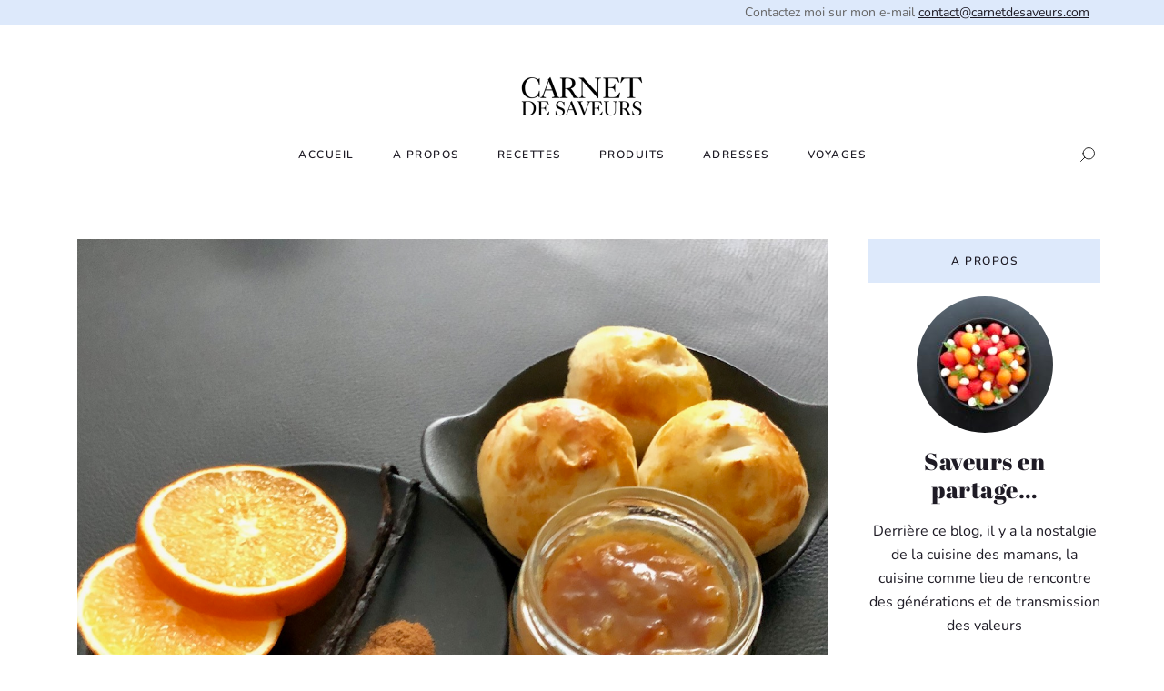

--- FILE ---
content_type: text/html; charset=UTF-8
request_url: https://carnetdesaveurs.com/pains-au-lait/
body_size: 17147
content:
<!doctype html>
<html lang="fr-FR">
<head>
	<meta charset="UTF-8" />
	<meta name="viewport" content="width=device-width, initial-scale=1" />
	<link rel="profile" href="https://gmpg.org/xfn/11" />
	<title> &raquo; PAINS AU LAIT</title>

	<meta name='robots' content='max-image-preview:large' />
<link rel='dns-prefetch' href='//cdn.jsdelivr.net' />
<link rel="alternate" type="application/rss+xml" title="Carnet de Saveurs &raquo; PAINS AU LAIT Flux des commentaires" href="https://carnetdesaveurs.com/pains-au-lait/feed/" />
<script type="text/javascript">
window._wpemojiSettings = {"baseUrl":"https:\/\/s.w.org\/images\/core\/emoji\/14.0.0\/72x72\/","ext":".png","svgUrl":"https:\/\/s.w.org\/images\/core\/emoji\/14.0.0\/svg\/","svgExt":".svg","source":{"concatemoji":"https:\/\/carnetdesaveurs.com\/wp-includes\/js\/wp-emoji-release.min.js?ver=6.2.8"}};
/*! This file is auto-generated */
!function(e,a,t){var n,r,o,i=a.createElement("canvas"),p=i.getContext&&i.getContext("2d");function s(e,t){p.clearRect(0,0,i.width,i.height),p.fillText(e,0,0);e=i.toDataURL();return p.clearRect(0,0,i.width,i.height),p.fillText(t,0,0),e===i.toDataURL()}function c(e){var t=a.createElement("script");t.src=e,t.defer=t.type="text/javascript",a.getElementsByTagName("head")[0].appendChild(t)}for(o=Array("flag","emoji"),t.supports={everything:!0,everythingExceptFlag:!0},r=0;r<o.length;r++)t.supports[o[r]]=function(e){if(p&&p.fillText)switch(p.textBaseline="top",p.font="600 32px Arial",e){case"flag":return s("\ud83c\udff3\ufe0f\u200d\u26a7\ufe0f","\ud83c\udff3\ufe0f\u200b\u26a7\ufe0f")?!1:!s("\ud83c\uddfa\ud83c\uddf3","\ud83c\uddfa\u200b\ud83c\uddf3")&&!s("\ud83c\udff4\udb40\udc67\udb40\udc62\udb40\udc65\udb40\udc6e\udb40\udc67\udb40\udc7f","\ud83c\udff4\u200b\udb40\udc67\u200b\udb40\udc62\u200b\udb40\udc65\u200b\udb40\udc6e\u200b\udb40\udc67\u200b\udb40\udc7f");case"emoji":return!s("\ud83e\udef1\ud83c\udffb\u200d\ud83e\udef2\ud83c\udfff","\ud83e\udef1\ud83c\udffb\u200b\ud83e\udef2\ud83c\udfff")}return!1}(o[r]),t.supports.everything=t.supports.everything&&t.supports[o[r]],"flag"!==o[r]&&(t.supports.everythingExceptFlag=t.supports.everythingExceptFlag&&t.supports[o[r]]);t.supports.everythingExceptFlag=t.supports.everythingExceptFlag&&!t.supports.flag,t.DOMReady=!1,t.readyCallback=function(){t.DOMReady=!0},t.supports.everything||(n=function(){t.readyCallback()},a.addEventListener?(a.addEventListener("DOMContentLoaded",n,!1),e.addEventListener("load",n,!1)):(e.attachEvent("onload",n),a.attachEvent("onreadystatechange",function(){"complete"===a.readyState&&t.readyCallback()})),(e=t.source||{}).concatemoji?c(e.concatemoji):e.wpemoji&&e.twemoji&&(c(e.twemoji),c(e.wpemoji)))}(window,document,window._wpemojiSettings);
</script>
<style type="text/css">
img.wp-smiley,
img.emoji {
	display: inline !important;
	border: none !important;
	box-shadow: none !important;
	height: 1em !important;
	width: 1em !important;
	margin: 0 0.07em !important;
	vertical-align: -0.1em !important;
	background: none !important;
	padding: 0 !important;
}
</style>
	<link rel='stylesheet' id='wp-block-library-css' href='https://carnetdesaveurs.com/wp-includes/css/dist/block-library/style.min.css?ver=6.2.8' type='text/css' media='all' />
<style id='acf-video-style-inline-css' type='text/css'>
/* ==========================================================================
#Video styles - start
========================================================================== */
/* #Editor fix
========================================================================== */
.editor-styles-wrapper .acf-block-preview.wp-block-acf-video {
    background: transparent !important;
}

.acf-block-preview.wp-block-acf-video .wp-block-cover.video {
    z-index: 1;
}

.acf-block-preview.wp-block-acf-video .wp-block-cover .icon.play {
    pointer-events: none;
}

/* ==========================================================================
  #Editor fix -- End
  ========================================================================== */
.wp-block-cover.video {
    position: relative;
    min-height: 500px;
    border: 1px solid transparent;
    margin: 0 -.75rem 0 -.75rem;
}

.wp-block-cover.video .wp-block-cover__gradient-background {
    z-index: -1 !important;
}

.wp-block-cover.video .wp-block-cover__image-background {
    background-size: cover !important;
    background-repeat: no-repeat;
    background-position: inherit;
    z-index: -1;
}

.wp-block-cover.video .icon.play {
    display: flex;
    width: 85px;
    height: 85px;
    position: relative;
    align-items: center;
    justify-content: center;
    border-radius: 50%;
    background: var(--wp--preset--color--orange);
    transition: all ease-in-out .3s;
}

.wp-block-cover.video .icon.play:hover,
.wp-block-cover.video .icon.play:focus,
.wp-block-cover.video .icon.play:active{
    background: #f56300;
}

.modal[id^="video"] .modal-content,
.modal[id^="video"] .modal-body {
    background: transparent!important;
    padding: 0!important;
    border: 0;
    box-shadow: none;
}

.embed-container {
    position: relative;
    padding-bottom: 56.25%;
    overflow: hidden;
    max-width: 100%;
    height: auto;
}

.embed-container iframe,
.embed-container object,
.embed-container embed {
    position: absolute;
    top: 0;
    left: 0;
    width: 100%;
    height: 100%;
}

.block-editor-block-list__block .modal {
    display: none;
}

@media( min-width : 1400px ){
    .wp-block-cover.video {
        min-height: 66.6vh;
    }
}
</style>
<style id='global-styles-inline-css' type='text/css'>
body{--wp--preset--color--black: #1E1B25;--wp--preset--color--cyan-bluish-gray: #abb8c3;--wp--preset--color--white: #ffffff;--wp--preset--color--pale-pink: #f78da7;--wp--preset--color--vivid-red: #cf2e2e;--wp--preset--color--luminous-vivid-orange: #ff6900;--wp--preset--color--luminous-vivid-amber: #fcb900;--wp--preset--color--light-green-cyan: #7bdcb5;--wp--preset--color--vivid-green-cyan: #00d084;--wp--preset--color--pale-cyan-blue: #8ed1fc;--wp--preset--color--vivid-cyan-blue: #0693e3;--wp--preset--color--vivid-purple: #9b51e0;--wp--preset--color--orange: #f09133;--wp--preset--color--blue: #dde9fb;--wp--preset--color--green: #b4d07c;--wp--preset--color--light-green: #e6da5a;--wp--preset--color--grey: #9B9B9E;--wp--preset--gradient--vivid-cyan-blue-to-vivid-purple: linear-gradient(135deg,rgba(6,147,227,1) 0%,rgb(155,81,224) 100%);--wp--preset--gradient--light-green-cyan-to-vivid-green-cyan: linear-gradient(135deg,rgb(122,220,180) 0%,rgb(0,208,130) 100%);--wp--preset--gradient--luminous-vivid-amber-to-luminous-vivid-orange: linear-gradient(135deg,rgba(252,185,0,1) 0%,rgba(255,105,0,1) 100%);--wp--preset--gradient--luminous-vivid-orange-to-vivid-red: linear-gradient(135deg,rgba(255,105,0,1) 0%,rgb(207,46,46) 100%);--wp--preset--gradient--very-light-gray-to-cyan-bluish-gray: linear-gradient(135deg,rgb(238,238,238) 0%,rgb(169,184,195) 100%);--wp--preset--gradient--cool-to-warm-spectrum: linear-gradient(135deg,rgb(74,234,220) 0%,rgb(151,120,209) 20%,rgb(207,42,186) 40%,rgb(238,44,130) 60%,rgb(251,105,98) 80%,rgb(254,248,76) 100%);--wp--preset--gradient--blush-light-purple: linear-gradient(135deg,rgb(255,206,236) 0%,rgb(152,150,240) 100%);--wp--preset--gradient--blush-bordeaux: linear-gradient(135deg,rgb(254,205,165) 0%,rgb(254,45,45) 50%,rgb(107,0,62) 100%);--wp--preset--gradient--luminous-dusk: linear-gradient(135deg,rgb(255,203,112) 0%,rgb(199,81,192) 50%,rgb(65,88,208) 100%);--wp--preset--gradient--pale-ocean: linear-gradient(135deg,rgb(255,245,203) 0%,rgb(182,227,212) 50%,rgb(51,167,181) 100%);--wp--preset--gradient--electric-grass: linear-gradient(135deg,rgb(202,248,128) 0%,rgb(113,206,126) 100%);--wp--preset--gradient--midnight: linear-gradient(135deg,rgb(2,3,129) 0%,rgb(40,116,252) 100%);--wp--preset--gradient--primary: linear-gradient(235deg, rgba(164,15,216,1) 0%, rgba(254,68,22,1) 50%, rgba(255,221,0,1) 75%);--wp--preset--duotone--dark-grayscale: url('#wp-duotone-dark-grayscale');--wp--preset--duotone--grayscale: url('#wp-duotone-grayscale');--wp--preset--duotone--purple-yellow: url('#wp-duotone-purple-yellow');--wp--preset--duotone--blue-red: url('#wp-duotone-blue-red');--wp--preset--duotone--midnight: url('#wp-duotone-midnight');--wp--preset--duotone--magenta-yellow: url('#wp-duotone-magenta-yellow');--wp--preset--duotone--purple-green: url('#wp-duotone-purple-green');--wp--preset--duotone--blue-orange: url('#wp-duotone-blue-orange');--wp--preset--font-size--small: 14px;--wp--preset--font-size--medium: clamp(1.25em, 1.25rem + ((1vw - 0.48em) * 0.481), 1.5em);--wp--preset--font-size--large: clamp(1.5em, 1.5rem + ((1vw - 0.48em) * 0.481), 1.75em);--wp--preset--font-size--x-large: clamp(31.5px, 1.969rem + ((1vw - 7.68px) * 1.262), 42px);--wp--preset--font-size--extra-small: 12px;--wp--preset--font-size--normal: 16px;--wp--preset--font-size--extra-large: clamp(2em, 2rem + ((1vw - 0.48em) * 0.721), 2.375em);--wp--preset--font-family--abrilfatface: "Abril Fatface", cursive;--wp--preset--font-family--nunito: "Nunito", sans-serif;--wp--preset--spacing--20: 0.44rem;--wp--preset--spacing--30: 0.67rem;--wp--preset--spacing--40: 1rem;--wp--preset--spacing--50: 1.5rem;--wp--preset--spacing--60: 2.25rem;--wp--preset--spacing--70: 3.38rem;--wp--preset--spacing--80: 5.06rem;--wp--preset--shadow--natural: 6px 6px 9px rgba(0, 0, 0, 0.2);--wp--preset--shadow--deep: 12px 12px 50px rgba(0, 0, 0, 0.4);--wp--preset--shadow--sharp: 6px 6px 0px rgba(0, 0, 0, 0.2);--wp--preset--shadow--outlined: 6px 6px 0px -3px rgba(255, 255, 255, 1), 6px 6px rgba(0, 0, 0, 1);--wp--preset--shadow--crisp: 6px 6px 0px rgba(0, 0, 0, 1);}body { margin: 0; }.wp-site-blocks > .alignleft { float: left; margin-right: 2em; }.wp-site-blocks > .alignright { float: right; margin-left: 2em; }.wp-site-blocks > .aligncenter { justify-content: center; margin-left: auto; margin-right: auto; }:where(.is-layout-flex){gap: 0.5em;}body .is-layout-flow > .alignleft{float: left;margin-inline-start: 0;margin-inline-end: 2em;}body .is-layout-flow > .alignright{float: right;margin-inline-start: 2em;margin-inline-end: 0;}body .is-layout-flow > .aligncenter{margin-left: auto !important;margin-right: auto !important;}body .is-layout-constrained > .alignleft{float: left;margin-inline-start: 0;margin-inline-end: 2em;}body .is-layout-constrained > .alignright{float: right;margin-inline-start: 2em;margin-inline-end: 0;}body .is-layout-constrained > .aligncenter{margin-left: auto !important;margin-right: auto !important;}body .is-layout-constrained > :where(:not(.alignleft):not(.alignright):not(.alignfull)){max-width: var(--wp--style--global--content-size);margin-left: auto !important;margin-right: auto !important;}body .is-layout-constrained > .alignwide{max-width: var(--wp--style--global--wide-size);}body .is-layout-flex{display: flex;}body .is-layout-flex{flex-wrap: wrap;align-items: center;}body .is-layout-flex > *{margin: 0;}body{background-color: var(--wp--preset--color--white);color: var(--wp--preset--color--black);font-family: var(--wp--preset--font-family--nunito);font-size: var(--wp--preset--font-size--normal);font-weight: 400;line-height: 26px;padding-top: 0px;padding-right: 0px;padding-bottom: 0px;padding-left: 0px;}a:where(:not(.wp-element-button)){text-decoration: underline;}h1{font-family: var(--wp--preset--font-family--abrilfatface);font-size: var(--wp--preset--font-size--extra-large);font-weight: 400;letter-spacing: .5px;line-height: 1.4;}h2{font-family: var(--wp--preset--font-family--abrilfatface);font-size: var(--wp--preset--font-size--large);font-weight: 400;letter-spacing: .5px;line-height: 1.4;}h3{font-family: var(--wp--preset--font-family--abrilfatface);font-size: var(--wp--preset--font-size--medium);font-weight: 400;letter-spacing: .5px;line-height: 1.4;}h4{font-family: var(--wp--preset--font-family--abrilfatface);font-size: var(--wp--preset--font-size--extra-small);font-weight: 500;letter-spacing: 0.1em;line-height: 1.2em;text-transform: uppercase;}h5{font-family: var(--wp--preset--font-family--noto-sans);font-size: var(--wp--preset--font-size--normal);font-weight: 400;letter-spacing: 0.03em;line-height: 1.2em;}h6{font-family: var(--wp--preset--font-family--noto-sans);font-size: var(--wp--preset--font-size--extra-small);font-weight: 400;letter-spacing: 0.02em;line-height: 1.4;}.wp-element-button, .wp-block-button__link{background-color: #32373c;border-width: 0;color: #fff;font-family: inherit;font-size: inherit;line-height: inherit;padding: calc(0.667em + 2px) calc(1.333em + 2px);text-decoration: none;}.has-black-color{color: var(--wp--preset--color--black) !important;}.has-cyan-bluish-gray-color{color: var(--wp--preset--color--cyan-bluish-gray) !important;}.has-white-color{color: var(--wp--preset--color--white) !important;}.has-pale-pink-color{color: var(--wp--preset--color--pale-pink) !important;}.has-vivid-red-color{color: var(--wp--preset--color--vivid-red) !important;}.has-luminous-vivid-orange-color{color: var(--wp--preset--color--luminous-vivid-orange) !important;}.has-luminous-vivid-amber-color{color: var(--wp--preset--color--luminous-vivid-amber) !important;}.has-light-green-cyan-color{color: var(--wp--preset--color--light-green-cyan) !important;}.has-vivid-green-cyan-color{color: var(--wp--preset--color--vivid-green-cyan) !important;}.has-pale-cyan-blue-color{color: var(--wp--preset--color--pale-cyan-blue) !important;}.has-vivid-cyan-blue-color{color: var(--wp--preset--color--vivid-cyan-blue) !important;}.has-vivid-purple-color{color: var(--wp--preset--color--vivid-purple) !important;}.has-orange-color{color: var(--wp--preset--color--orange) !important;}.has-blue-color{color: var(--wp--preset--color--blue) !important;}.has-green-color{color: var(--wp--preset--color--green) !important;}.has-light-green-color{color: var(--wp--preset--color--light-green) !important;}.has-grey-color{color: var(--wp--preset--color--grey) !important;}.has-black-background-color{background-color: var(--wp--preset--color--black) !important;}.has-cyan-bluish-gray-background-color{background-color: var(--wp--preset--color--cyan-bluish-gray) !important;}.has-white-background-color{background-color: var(--wp--preset--color--white) !important;}.has-pale-pink-background-color{background-color: var(--wp--preset--color--pale-pink) !important;}.has-vivid-red-background-color{background-color: var(--wp--preset--color--vivid-red) !important;}.has-luminous-vivid-orange-background-color{background-color: var(--wp--preset--color--luminous-vivid-orange) !important;}.has-luminous-vivid-amber-background-color{background-color: var(--wp--preset--color--luminous-vivid-amber) !important;}.has-light-green-cyan-background-color{background-color: var(--wp--preset--color--light-green-cyan) !important;}.has-vivid-green-cyan-background-color{background-color: var(--wp--preset--color--vivid-green-cyan) !important;}.has-pale-cyan-blue-background-color{background-color: var(--wp--preset--color--pale-cyan-blue) !important;}.has-vivid-cyan-blue-background-color{background-color: var(--wp--preset--color--vivid-cyan-blue) !important;}.has-vivid-purple-background-color{background-color: var(--wp--preset--color--vivid-purple) !important;}.has-orange-background-color{background-color: var(--wp--preset--color--orange) !important;}.has-blue-background-color{background-color: var(--wp--preset--color--blue) !important;}.has-green-background-color{background-color: var(--wp--preset--color--green) !important;}.has-light-green-background-color{background-color: var(--wp--preset--color--light-green) !important;}.has-grey-background-color{background-color: var(--wp--preset--color--grey) !important;}.has-black-border-color{border-color: var(--wp--preset--color--black) !important;}.has-cyan-bluish-gray-border-color{border-color: var(--wp--preset--color--cyan-bluish-gray) !important;}.has-white-border-color{border-color: var(--wp--preset--color--white) !important;}.has-pale-pink-border-color{border-color: var(--wp--preset--color--pale-pink) !important;}.has-vivid-red-border-color{border-color: var(--wp--preset--color--vivid-red) !important;}.has-luminous-vivid-orange-border-color{border-color: var(--wp--preset--color--luminous-vivid-orange) !important;}.has-luminous-vivid-amber-border-color{border-color: var(--wp--preset--color--luminous-vivid-amber) !important;}.has-light-green-cyan-border-color{border-color: var(--wp--preset--color--light-green-cyan) !important;}.has-vivid-green-cyan-border-color{border-color: var(--wp--preset--color--vivid-green-cyan) !important;}.has-pale-cyan-blue-border-color{border-color: var(--wp--preset--color--pale-cyan-blue) !important;}.has-vivid-cyan-blue-border-color{border-color: var(--wp--preset--color--vivid-cyan-blue) !important;}.has-vivid-purple-border-color{border-color: var(--wp--preset--color--vivid-purple) !important;}.has-orange-border-color{border-color: var(--wp--preset--color--orange) !important;}.has-blue-border-color{border-color: var(--wp--preset--color--blue) !important;}.has-green-border-color{border-color: var(--wp--preset--color--green) !important;}.has-light-green-border-color{border-color: var(--wp--preset--color--light-green) !important;}.has-grey-border-color{border-color: var(--wp--preset--color--grey) !important;}.has-vivid-cyan-blue-to-vivid-purple-gradient-background{background: var(--wp--preset--gradient--vivid-cyan-blue-to-vivid-purple) !important;}.has-light-green-cyan-to-vivid-green-cyan-gradient-background{background: var(--wp--preset--gradient--light-green-cyan-to-vivid-green-cyan) !important;}.has-luminous-vivid-amber-to-luminous-vivid-orange-gradient-background{background: var(--wp--preset--gradient--luminous-vivid-amber-to-luminous-vivid-orange) !important;}.has-luminous-vivid-orange-to-vivid-red-gradient-background{background: var(--wp--preset--gradient--luminous-vivid-orange-to-vivid-red) !important;}.has-very-light-gray-to-cyan-bluish-gray-gradient-background{background: var(--wp--preset--gradient--very-light-gray-to-cyan-bluish-gray) !important;}.has-cool-to-warm-spectrum-gradient-background{background: var(--wp--preset--gradient--cool-to-warm-spectrum) !important;}.has-blush-light-purple-gradient-background{background: var(--wp--preset--gradient--blush-light-purple) !important;}.has-blush-bordeaux-gradient-background{background: var(--wp--preset--gradient--blush-bordeaux) !important;}.has-luminous-dusk-gradient-background{background: var(--wp--preset--gradient--luminous-dusk) !important;}.has-pale-ocean-gradient-background{background: var(--wp--preset--gradient--pale-ocean) !important;}.has-electric-grass-gradient-background{background: var(--wp--preset--gradient--electric-grass) !important;}.has-midnight-gradient-background{background: var(--wp--preset--gradient--midnight) !important;}.has-primary-gradient-background{background: var(--wp--preset--gradient--primary) !important;}.has-small-font-size{font-size: var(--wp--preset--font-size--small) !important;}.has-medium-font-size{font-size: var(--wp--preset--font-size--medium) !important;}.has-large-font-size{font-size: var(--wp--preset--font-size--large) !important;}.has-x-large-font-size{font-size: var(--wp--preset--font-size--x-large) !important;}.has-extra-small-font-size{font-size: var(--wp--preset--font-size--extra-small) !important;}.has-normal-font-size{font-size: var(--wp--preset--font-size--normal) !important;}.has-extra-large-font-size{font-size: var(--wp--preset--font-size--extra-large) !important;}.has-abrilfatface-font-family{font-family: var(--wp--preset--font-family--abrilfatface) !important;}.has-nunito-font-family{font-family: var(--wp--preset--font-family--nunito) !important;}
.wp-block-navigation a:where(:not(.wp-element-button)){color: inherit;}
:where(.wp-block-columns.is-layout-flex){gap: 2em;}
.wp-block-pullquote{background-color: var(--wp--preset--color--secondary);border-radius: 0px;border-color: transparent;border-width: 1px;border-style: solid;font-family: var(--wp--preset--font-family--noto-sans);font-size: clamp(1.125em, 1.125rem + ((1vw - 0.48em) * 0.721), 1.5em);font-weight: 800;letter-spacing: -0.03em;line-height: 1.4;margin-top: 10px;margin-bottom: 10px;padding-top: 0;padding-right: 20px;padding-bottom: 0;padding-left: 20px;}
.wp-block-button .wp-block-button__link{background-color: var(--wp--preset--color--orange);border-radius: 0;border-color: transparent;border-width: 0;border-style: solid;color: var(--wp--preset--color--white);font-family: var(--wp--preset--font-family--nunito);font-size: var(--wp--preset--font-size--extra-small);font-weight: 600;letter-spacing: 1.5px;line-height: 50px;margin-top: 0px;margin-bottom: 0px;padding-top: 0;padding-right: 2.75em;padding-bottom: 0;padding-left: 2.75em;text-transform: uppercase;}
.wp-block-group{margin-top: 0;margin-right: 0;margin-bottom: 0;margin-left: 0;padding-top: 1em;padding-right: 1em;padding-bottom: 1em;padding-left: 1em;}
.wp-block-quote{border-radius: 0px;border-color: transparent;border-width: 1px;border-style: solid;font-family: var(--wp--preset--font-family--noto-sans);font-size: var(--wp--preset--font-size--medium);font-weight: 800;letter-spacing: -0.03em;line-height: 1.4;margin-top: 10px;margin-bottom: 10px;padding-top: 32px;padding-right: 20px;padding-bottom: 20px;padding-left: 20px;}
</style>
<style id='wp-webfonts-inline-css' type='text/css'>
@font-face{font-family:"Abril Fatface";font-style:normal;font-weight:400;font-display:fallback;src:url('/wp-content/themes/carnetdesaveurs/assets/fonts/AbrilFatface/AbrilFatface.woff2') format('woff2'), url('/wp-content/themes/carnetdesaveurs/assets/fonts/AbrilFatface/AbrilFatface.ttf') format('truetype'), url('/wp-content/themes/carnetdesaveurs/assets/fonts/AbrilFatface/AbrilFatface.eot') format('embedded-opentype');}@font-face{font-family:Nunito;font-style:normal;font-weight:400;font-display:fallback;src:url('/wp-content/themes/carnetdesaveurs/assets/fonts/Nunito/Nunito.woff2') format('woff2'), url('/wp-content/themes/carnetdesaveurs/assets/fonts/Nunito/Nunito.ttf') format('truetype'), url('/wp-content/themes/carnetdesaveurs/assets/fonts/Nunito/Nunito.eot') format('embedded-opentype');}@font-face{font-family:Nunito;font-style:italic;font-weight:400;font-display:fallback;src:url('/wp-content/themes/carnetdesaveurs/assets/fonts/Nunito/Nunito-Italic.woff2') format('woff2'), url('/wp-content/themes/carnetdesaveurs/assets/fonts/Nunito/Nunito-Italic.ttf') format('truetype'), url('/wp-content/themes/carnetdesaveurs/assets/fonts/Nunito/Nunito-Italic.eot') format('embedded-opentype');}@font-face{font-family:Nunito;font-style:normal;font-weight:600;font-display:fallback;src:url('/wp-content/themes/carnetdesaveurs/assets/fonts/Nunito/Nunito-SemiBold.woff2') format('woff2'), url('/wp-content/themes/carnetdesaveurs/assets/fonts/Nunito/Nunito-SemiBold.ttf') format('truetype'), url('/wp-content/themes/carnetdesaveurs/assets/fonts/Nunito/Nunito-SemiBold.eot') format('embedded-opentype');}@font-face{font-family:Nunito;font-style:italic;font-weight:600;font-display:fallback;src:url('/wp-content/themes/carnetdesaveurs/assets/fonts/Nunito/Nunito-SemiBoldItalic.woff2') format('woff2'), url('/wp-content/themes/carnetdesaveurs/assets/fonts/Nunito/Nunito-SemiBoldItalic.ttf') format('truetype'), url('/wp-content/themes/carnetdesaveurs/assets/fonts/Nunito/Nunito-SemiBoldItalic.eot') format('embedded-opentype');}@font-face{font-family:Nunito;font-style:normal;font-weight:700;font-display:fallback;src:url('/wp-content/themes/carnetdesaveurs/assets/fonts/Nunito/Nunito-Bold.woff2') format('woff2'), url('/wp-content/themes/carnetdesaveurs/assets/fonts/Nunito/Nunito-Bold.ttf') format('truetype'), url('/wp-content/themes/carnetdesaveurs/assets/fonts/Nunito/Nunito-Bold.eot') format('embedded-opentype');}@font-face{font-family:Nunito;font-style:italic;font-weight:700;font-display:fallback;src:url('/wp-content/themes/carnetdesaveurs/assets/fonts/Nunito/Nunito-BoldItalic.woff2') format('woff2'), url('/wp-content/themes/carnetdesaveurs/assets/fonts/Nunito/Nunito-BoldItalic.ttf') format('truetype'), url('/wp-content/themes/carnetdesaveurs/assets/fonts/Nunito/Nunito-BoldItalic.eot') format('embedded-opentype');}
</style>
<link rel='stylesheet' id='bootstrap-style-css' href='https://cdn.jsdelivr.net/npm/bootstrap@5.2.3/dist/css/bootstrap.min.css?ver=202304110751' type='text/css' media='all' />
<link rel='stylesheet' id='bootstrap-icons-css' href='https://cdn.jsdelivr.net/npm/bootstrap-icons@1.10.3/font/bootstrap-icons.css?ver=202304110751' type='text/css' media='all' />
<link rel='stylesheet' id='netsive-style-css' href='https://carnetdesaveurs.com/wp-content/themes/carnetdesaveurs/style.css?ver=202304110751' type='text/css' media='all' />
<style id='akismet-widget-style-inline-css' type='text/css'>

			.a-stats {
				--akismet-color-mid-green: #357b49;
				--akismet-color-white: #fff;
				--akismet-color-light-grey: #f6f7f7;

				max-width: 350px;
				width: auto;
			}

			.a-stats * {
				all: unset;
				box-sizing: border-box;
			}

			.a-stats strong {
				font-weight: 600;
			}

			.a-stats a.a-stats__link,
			.a-stats a.a-stats__link:visited,
			.a-stats a.a-stats__link:active {
				background: var(--akismet-color-mid-green);
				border: none;
				box-shadow: none;
				border-radius: 8px;
				color: var(--akismet-color-white);
				cursor: pointer;
				display: block;
				font-family: -apple-system, BlinkMacSystemFont, 'Segoe UI', 'Roboto', 'Oxygen-Sans', 'Ubuntu', 'Cantarell', 'Helvetica Neue', sans-serif;
				font-weight: 500;
				padding: 12px;
				text-align: center;
				text-decoration: none;
				transition: all 0.2s ease;
			}

			/* Extra specificity to deal with TwentyTwentyOne focus style */
			.widget .a-stats a.a-stats__link:focus {
				background: var(--akismet-color-mid-green);
				color: var(--akismet-color-white);
				text-decoration: none;
			}

			.a-stats a.a-stats__link:hover {
				filter: brightness(110%);
				box-shadow: 0 4px 12px rgba(0, 0, 0, 0.06), 0 0 2px rgba(0, 0, 0, 0.16);
			}

			.a-stats .count {
				color: var(--akismet-color-white);
				display: block;
				font-size: 1.5em;
				line-height: 1.4;
				padding: 0 13px;
				white-space: nowrap;
			}
		
</style>
<link rel='stylesheet' id='sib-front-css-css' href='https://carnetdesaveurs.com/wp-content/plugins/mailin/css/mailin-front.css?ver=6.2.8' type='text/css' media='all' />
<script type='text/javascript' src='https://carnetdesaveurs.com/wp-includes/js/jquery/jquery.min.js?ver=3.6.4' id='jquery-core-js'></script>
<script type='text/javascript' src='https://carnetdesaveurs.com/wp-includes/js/jquery/jquery-migrate.min.js?ver=3.4.0' id='jquery-migrate-js'></script>
<script type='text/javascript' id='sib-front-js-js-extra'>
/* <![CDATA[ */
var sibErrMsg = {"invalidMail":"Please fill out valid email address","requiredField":"Please fill out required fields","invalidDateFormat":"Please fill out valid date format","invalidSMSFormat":"Please fill out valid phone number"};
var ajax_sib_front_object = {"ajax_url":"https:\/\/carnetdesaveurs.com\/wp-admin\/admin-ajax.php","ajax_nonce":"74b6712a51","flag_url":"https:\/\/carnetdesaveurs.com\/wp-content\/plugins\/mailin\/img\/flags\/"};
/* ]]> */
</script>
<script type='text/javascript' src='https://carnetdesaveurs.com/wp-content/plugins/mailin/js/mailin-front.js?ver=1739806400' id='sib-front-js-js'></script>
<link rel="https://api.w.org/" href="https://carnetdesaveurs.com/wp-json/" /><link rel="alternate" type="application/json" href="https://carnetdesaveurs.com/wp-json/wp/v2/posts/1129" /><link rel="EditURI" type="application/rsd+xml" title="RSD" href="https://carnetdesaveurs.com/xmlrpc.php?rsd" />
<link rel="wlwmanifest" type="application/wlwmanifest+xml" href="https://carnetdesaveurs.com/wp-includes/wlwmanifest.xml" />
<meta name="generator" content="WordPress 6.2.8" />
<link rel="canonical" href="https://carnetdesaveurs.com/pains-au-lait/" />
<link rel='shortlink' href='https://carnetdesaveurs.com/?p=1129' />
<link rel="alternate" type="application/json+oembed" href="https://carnetdesaveurs.com/wp-json/oembed/1.0/embed?url=https%3A%2F%2Fcarnetdesaveurs.com%2Fpains-au-lait%2F" />
<link rel="alternate" type="text/xml+oembed" href="https://carnetdesaveurs.com/wp-json/oembed/1.0/embed?url=https%3A%2F%2Fcarnetdesaveurs.com%2Fpains-au-lait%2F&#038;format=xml" />
</head>

<body class="post-template-default single single-post postid-1129 single-format-standard wp-custom-logo">

	  <svg xmlns="http://www.w3.org/2000/svg" viewBox="0 0 0 0" width="0" height="0" focusable="false" role="none" style="visibility: hidden; position: absolute; left: -9999px; overflow: hidden;" ><defs><filter id="wp-duotone-dark-grayscale"><feColorMatrix color-interpolation-filters="sRGB" type="matrix" values=" .299 .587 .114 0 0 .299 .587 .114 0 0 .299 .587 .114 0 0 .299 .587 .114 0 0 " /><feComponentTransfer color-interpolation-filters="sRGB" ><feFuncR type="table" tableValues="0 0.49803921568627" /><feFuncG type="table" tableValues="0 0.49803921568627" /><feFuncB type="table" tableValues="0 0.49803921568627" /><feFuncA type="table" tableValues="1 1" /></feComponentTransfer><feComposite in2="SourceGraphic" operator="in" /></filter></defs></svg><svg xmlns="http://www.w3.org/2000/svg" viewBox="0 0 0 0" width="0" height="0" focusable="false" role="none" style="visibility: hidden; position: absolute; left: -9999px; overflow: hidden;" ><defs><filter id="wp-duotone-grayscale"><feColorMatrix color-interpolation-filters="sRGB" type="matrix" values=" .299 .587 .114 0 0 .299 .587 .114 0 0 .299 .587 .114 0 0 .299 .587 .114 0 0 " /><feComponentTransfer color-interpolation-filters="sRGB" ><feFuncR type="table" tableValues="0 1" /><feFuncG type="table" tableValues="0 1" /><feFuncB type="table" tableValues="0 1" /><feFuncA type="table" tableValues="1 1" /></feComponentTransfer><feComposite in2="SourceGraphic" operator="in" /></filter></defs></svg><svg xmlns="http://www.w3.org/2000/svg" viewBox="0 0 0 0" width="0" height="0" focusable="false" role="none" style="visibility: hidden; position: absolute; left: -9999px; overflow: hidden;" ><defs><filter id="wp-duotone-purple-yellow"><feColorMatrix color-interpolation-filters="sRGB" type="matrix" values=" .299 .587 .114 0 0 .299 .587 .114 0 0 .299 .587 .114 0 0 .299 .587 .114 0 0 " /><feComponentTransfer color-interpolation-filters="sRGB" ><feFuncR type="table" tableValues="0.54901960784314 0.98823529411765" /><feFuncG type="table" tableValues="0 1" /><feFuncB type="table" tableValues="0.71764705882353 0.25490196078431" /><feFuncA type="table" tableValues="1 1" /></feComponentTransfer><feComposite in2="SourceGraphic" operator="in" /></filter></defs></svg><svg xmlns="http://www.w3.org/2000/svg" viewBox="0 0 0 0" width="0" height="0" focusable="false" role="none" style="visibility: hidden; position: absolute; left: -9999px; overflow: hidden;" ><defs><filter id="wp-duotone-blue-red"><feColorMatrix color-interpolation-filters="sRGB" type="matrix" values=" .299 .587 .114 0 0 .299 .587 .114 0 0 .299 .587 .114 0 0 .299 .587 .114 0 0 " /><feComponentTransfer color-interpolation-filters="sRGB" ><feFuncR type="table" tableValues="0 1" /><feFuncG type="table" tableValues="0 0.27843137254902" /><feFuncB type="table" tableValues="0.5921568627451 0.27843137254902" /><feFuncA type="table" tableValues="1 1" /></feComponentTransfer><feComposite in2="SourceGraphic" operator="in" /></filter></defs></svg><svg xmlns="http://www.w3.org/2000/svg" viewBox="0 0 0 0" width="0" height="0" focusable="false" role="none" style="visibility: hidden; position: absolute; left: -9999px; overflow: hidden;" ><defs><filter id="wp-duotone-midnight"><feColorMatrix color-interpolation-filters="sRGB" type="matrix" values=" .299 .587 .114 0 0 .299 .587 .114 0 0 .299 .587 .114 0 0 .299 .587 .114 0 0 " /><feComponentTransfer color-interpolation-filters="sRGB" ><feFuncR type="table" tableValues="0 0" /><feFuncG type="table" tableValues="0 0.64705882352941" /><feFuncB type="table" tableValues="0 1" /><feFuncA type="table" tableValues="1 1" /></feComponentTransfer><feComposite in2="SourceGraphic" operator="in" /></filter></defs></svg><svg xmlns="http://www.w3.org/2000/svg" viewBox="0 0 0 0" width="0" height="0" focusable="false" role="none" style="visibility: hidden; position: absolute; left: -9999px; overflow: hidden;" ><defs><filter id="wp-duotone-magenta-yellow"><feColorMatrix color-interpolation-filters="sRGB" type="matrix" values=" .299 .587 .114 0 0 .299 .587 .114 0 0 .299 .587 .114 0 0 .299 .587 .114 0 0 " /><feComponentTransfer color-interpolation-filters="sRGB" ><feFuncR type="table" tableValues="0.78039215686275 1" /><feFuncG type="table" tableValues="0 0.94901960784314" /><feFuncB type="table" tableValues="0.35294117647059 0.47058823529412" /><feFuncA type="table" tableValues="1 1" /></feComponentTransfer><feComposite in2="SourceGraphic" operator="in" /></filter></defs></svg><svg xmlns="http://www.w3.org/2000/svg" viewBox="0 0 0 0" width="0" height="0" focusable="false" role="none" style="visibility: hidden; position: absolute; left: -9999px; overflow: hidden;" ><defs><filter id="wp-duotone-purple-green"><feColorMatrix color-interpolation-filters="sRGB" type="matrix" values=" .299 .587 .114 0 0 .299 .587 .114 0 0 .299 .587 .114 0 0 .299 .587 .114 0 0 " /><feComponentTransfer color-interpolation-filters="sRGB" ><feFuncR type="table" tableValues="0.65098039215686 0.40392156862745" /><feFuncG type="table" tableValues="0 1" /><feFuncB type="table" tableValues="0.44705882352941 0.4" /><feFuncA type="table" tableValues="1 1" /></feComponentTransfer><feComposite in2="SourceGraphic" operator="in" /></filter></defs></svg><svg xmlns="http://www.w3.org/2000/svg" viewBox="0 0 0 0" width="0" height="0" focusable="false" role="none" style="visibility: hidden; position: absolute; left: -9999px; overflow: hidden;" ><defs><filter id="wp-duotone-blue-orange"><feColorMatrix color-interpolation-filters="sRGB" type="matrix" values=" .299 .587 .114 0 0 .299 .587 .114 0 0 .299 .587 .114 0 0 .299 .587 .114 0 0 " /><feComponentTransfer color-interpolation-filters="sRGB" ><feFuncR type="table" tableValues="0.098039215686275 1" /><feFuncG type="table" tableValues="0 0.66274509803922" /><feFuncB type="table" tableValues="0.84705882352941 0.41960784313725" /><feFuncA type="table" tableValues="1 1" /></feComponentTransfer><feComposite in2="SourceGraphic" operator="in" /></filter></defs></svg>
<div id="page" class="site">

	<div id="qodef-top-area"><div id="block-15" class="widget container-lg widget_block">
<div class="wp-block-columns is-layout-flex wp-container-3" style="margin-top:0;margin-bottom:0">
<div class="wp-block-column is-vertically-aligned-center is-layout-flow"></div>



<div class="wp-block-column is-vertically-aligned-center is-layout-flow">
<p class="has-text-align-right">Contactez moi sur mon e-mail <a href="mailto:contact@carnetdesaverus.com">contact@carnetdesaveurs.com</a></p>
</div>
</div>
</div></div>
	<header id="masthead" class="site-header">
		<div class="brand d-flex justify-content-center mt-5 mb-1">
			<a itemprop="url" class="" href="https://carnetdesaveurs.com/" rel="home">
				<img width="300" height="120" src="https://carnetdesaveurs.com/wp-content/uploads/2023/04/cropped-Carnet-de-Saveurs-Logo-Dark-300x120.png" class="logo-image img-fluid" alt="Carnet de Saveurs" decoding="async" loading="lazy" itemprop="logo" srcset="https://carnetdesaveurs.com/wp-content/uploads/2023/04/cropped-Carnet-de-Saveurs-Logo-Dark-300x120.png 300w, https://carnetdesaveurs.com/wp-content/uploads/2023/04/cropped-Carnet-de-Saveurs-Logo-Dark.png 500w" sizes="(max-width: 300px) 100vw, 300px" />			</a>
		</div>
		<!-- Main Navigation -->
		<nav class="navbar navbar-expand-lg container" aria-label="">
    <button class="navbar-toggler" type="button" data-bs-toggle="collapse" data-bs-target="#navbar" aria-controls="navbar" aria-expanded="false" aria-label="Toggle navigation">
        <div class="icon">
          <span class="icon-1"></span>
          <span class="icon-2"></span>
          <span class="icon-3"></span>
        </div>
    </button>

    <div id="navbar" class="navbar-collapse justify-content-center d-lg-flex collapse" >
        <ul class="navbar-nav">
<li class="nav-item ">
<a class="nav-link" href="https://carnetdesaveurs.com/" >Accueil</a>
</li>
<li class="nav-item ">
<a class="nav-link" href="https://carnetdesaveurs.com/a-propos/" >A PROPOS</a>
</li>
<li class="nav-item ">
<a class="nav-link" href="https://carnetdesaveurs.com/category/recettes/" >RECETTES</a>
</li>
<li class="nav-item ">
<a class="nav-link" href="https://carnetdesaveurs.com/category/produits/" >PRODUITS</a>
</li>
<li class="nav-item ">
<a class="nav-link" href="https://carnetdesaveurs.com/category/adresses/" >ADRESSES</a>
</li>
<li class="nav-item ">
<a class="nav-link" href="https://carnetdesaveurs.com/category/voyages/" >VOYAGES</a>
</li>
</ul>
        
    </div>
    <a class="menu-icon search" data-bs-toggle="collapse" href="#search" role="button" aria-expanded="false" aria-controls="seacrh">
        <svg xmlns="http://www.w3.org/2000/svg" width="20" height="20" fill="none" stroke="#000000" stroke-linecap="round" stroke-linejoin="round" stroke-width="1" class="me-3 ms-1" role="img" viewBox="0 0 24 24">
            <title>Search</title>
            <circle cx="10.5" cy="10.5" r="7.5"></circle>
            <path d="M21 21l-5.2-5.2"></path>
        </svg>
    </a>
</nav>

<div id="search" class="searchform collapse">
  <form role="search" method="get" id="searchform" class="searchform container" action="https://carnetdesaveurs.com/">
      <span class=="icon-search">
          <svg xmlns="http://www.w3.org/2000/svg" width="20" height="20" fill="none" stroke="#000000" stroke-linecap="round" stroke-linejoin="round" stroke-width="1" class="me-3 ms-1" role="img" viewBox="0 0 24 24">
              <title>Search</title>
              <circle cx="10.5" cy="10.5" r="7.5"></circle>
              <path d="M21 21l-5.2-5.2"></path>
          </svg>
      </span>
      <div>
      <label class="screen-reader-text" for="s">Search</label>
      <input type="text" value="" name="s" id="s" placeholder="Votre recherche...">
      <input type="submit" id="searchsubmit" value="Search">
      </div>
  </form>
</div>
		<!-- End Main Navigation -->
	</header>

	<main id="content" class="site-content">



<div class="container my-5">
  <div class="row justify-content-center">
    <div class="col-lg-8 col-xl-9 p-0">

      
      <article id="post-1129" class="mb-5 post-1129 post type-post status-publish format-standard has-post-thumbnail hentry category-recettes category-sucre tag-brioche tag-pain-au-lait tag-petit-dejeuner" data-date="2018-12-02" data-image="https://carnetdesaveurs.com/wp-content/uploads/2018/12/painsaulait.jpg">
        <div class="content">
          <div class="post-thumbnail">
                        
            <a href="https://carnetdesaveurs.com/pains-au-lait/">
            <img class="no-lazy" src="https://carnetdesaveurs.com/wp-content/uploads/2018/12/painsaulait.jpg"
            srcset="https://carnetdesaveurs.com/wp-content/uploads/2018/12/painsaulait-300x298.jpg 300w, https://carnetdesaveurs.com/wp-content/uploads/2018/12/painsaulait-150x150.jpg 150w, https://carnetdesaveurs.com/wp-content/uploads/2018/12/painsaulait-768x762.jpg 768w, https://carnetdesaveurs.com/wp-content/uploads/2018/12/painsaulait-1024x1015.jpg 1024w, https://carnetdesaveurs.com/wp-content/uploads/2018/12/painsaulait.jpg 1321w"
            alt="PAINS AU LAIT">
            </a>
          </div>
          <header class="entry-header mt-3">
            <div class="entry-meta">
                            <span class="categories-link">
                  <span class="screen-reader-text">Categories</span>
                                                      <a href="https://carnetdesaveurs.com/category/recettes/" rel="category tag">
                      <span style="background-color:">RECETTES</span>
                  </a>
                                                      <a href="https://carnetdesaveurs.com/category/recettes/sucre/" rel="category tag">
                      <span style="background-color:">Sucré</span>
                  </a>
                                </span>
              <br>
              <span class="posted-on me-3">
                <a title="23 h 42 min" href="https://carnetdesaveurs.com/pains-au-lait/">
                  <i class="bi bi-calendar"></i>
                  2 décembre 2018                </a>
              </span>
                              <span class="comments me-3">
                  <i class="bi bi-chat-left-fill"></i>
                  <a href="https://carnetdesaveurs.com/pains-au-lait/#respond">No Comments</a> 
                </span>
                          </div> <!-- end .entry-meta -->
            <h1 class="entry-title"><a href="https://carnetdesaveurs.com/pains-au-lait/" rel="bookmark">PAINS AU LAIT</a></h1>
          </header>

          <div class="entry-content">
                                          <p><img decoding="async" class="alignnone size-medium wp-image-1132" src="http://carnetdesaveurs.com/wp-content/uploads/2018/12/painsaulait-300x298.jpg" alt="" width="300" height="298" srcset="https://carnetdesaveurs.com/wp-content/uploads/2018/12/painsaulait-300x298.jpg 300w, https://carnetdesaveurs.com/wp-content/uploads/2018/12/painsaulait-150x150.jpg 150w, https://carnetdesaveurs.com/wp-content/uploads/2018/12/painsaulait-768x762.jpg 768w, https://carnetdesaveurs.com/wp-content/uploads/2018/12/painsaulait-1024x1015.jpg 1024w, https://carnetdesaveurs.com/wp-content/uploads/2018/12/painsaulait.jpg 1321w" sizes="(max-width: 300px) 100vw, 300px" /></p>
<blockquote><p>Les petits pains au lait vous accompagneront tout au long de la journée&#8230;avec une texture ultra moelleuse</p></blockquote>
<p><span id="more-1129"></span></p>
<h4>INGREDIENTS</h4>
<ul>
<li id="mpprecipe-ingredient-1" class="ingredient">500 grammes de farine</li>
<li id="mpprecipe-ingredient-3" class="ingredient">10 grammes de levure sèche de boulanger ou 20 g de levure fraîche</li>
<li class="ingredient">1 cuillère à café de sel</li>
<li id="mpprecipe-ingredient-4" class="ingredient">35 grammes de sucre en poudre</li>
<li id="mpprecipe-ingredient-5" class="ingredient">1 œuf (+ 1 jaune d&rsquo;oeuf pour dorer)</li>
<li id="mpprecipe-ingredient-6" class="ingredient">40 grammes de beurre</li>
<li id="mpprecipe-ingredient-7" class="ingredient">25 cl de lait tiède</li>
</ul>
<h4>ETAPES</h4>
<ol>
<li id="mpprecipe-instruction-0" class="instruction"><span id="mpprecipe-instructions-list" class="instructions">Versez dans le bol de votre robot  la farine, la levure (émiettée si elle est fraîche), le sucre et le sel . </span>Mélangez à l&rsquo;aide d&rsquo;une cuillère en bois. Mettezen route votre robot vitesse 1 et versez doucement le lait tiède. Pétrissez pendant 3 minutes.</li>
<li>Incorporez l&rsquo;œuf et le beurre coupé en petits morceaux puis continuez de pétrir vitesse 1 pendant 2 minutes environ. Augmentez la vitesse à 2 et continuer de pétrir pendant 8 minutes environ, arrêtez de pétrir lorsque la pâte est lisse.</li>
<li>Laissez la pâte lever pendant 1h dans le bol recouvert d&rsquo;un torchon humide propre, à température ambiante.</li>
<li>Déposez la pâte sur votre plan de travail et dégazez-la. <span class="instructions">Vous pouvez à cette étape, si vous le souhaitez, envelopper la pâte dans du film étirable et la conserver au réfrigérateur jusqu&rsquo;au lendemain. </span><span id="mpprecipe-instructions-list" class="instructions">Séparez ensuite la pâte en 12 boules égales (70 à 75 grammes chacune). </span><span class="instructions">Roulez chaque morceau de pâte sur votre plan de travail très légèrement fariné, jusqu&rsquo;à l&rsquo;obtention de la forme souhaitée. </span>Déposez les boudins ou les boules obtenus dans vos moules ou si vous n&rsquo;avez pas, sur la plaque de votre four recouverte de papier sulfurisé. <span class="instructions">Laissez lever à température ambiante pendant environ 40 minutes. </span><span id="mpprecipe-instructions-list" class="instructions">Préchauffez votre four à 180°C. </span>Battez légèrement 1 jaune d&rsquo;œuf puis b<span class="instructions">adigeonnez vos pains au lait. </span><span id="mpprecipe-instructions-list" class="instructions">Faites 2 incisions sur chaque pain au lait . </span><span id="mpprecipe-instructions-list" class="instructions">Enfournez 15 minutes environ à mi-hauteur.</span>
<p id="mpprecipe-instruction-15" class="instruction"><span id="mpprecipe-instructions-list" class="instructions">Démoulez-les puis laissez-les refroidir.</span></p>
</li>
</ol>
<p>&nbsp;</p>
                                    </div>


          <div class="d-flex social share justify-content-end">
            <ul class="list-group list-group-horizontal">
                <li class="facebook_share">
                    <a title="Share on Facebook" href="javascript:void(0)" onclick="window.open('http://www.facebook.com/sharer.php?u=https://carnetdesaveurs.com/pains-au-lait/', 'sharer', 'toolbar=0,status=0,width=620,height=280');">
                    <span>
                        <svg xmlns="http://www.w3.org/2000/svg" xmlns:xlink="http://www.w3.org/1999/xlink" baseProfile="tiny" height="24px" id="Layer_1" version="1.2" viewBox="0 0 24 24" width="24px" xml:space="preserve">
                            <g><path d="M13,10h3v3h-3v7h-3v-7H7v-3h3V8.745c0-1.189,0.374-2.691,1.118-3.512C11.862,4.41,12.791,4,13.904,4H16v3h-2.1   C13.402,7,13,7.402,13,7.899V10z"/></g>
                        </svg>
                    </span>                   
                    </a>
                </li>
                <li class="twitter_share">
                    <a href="#" title="Share on Twitter" onclick="popUp=window.open('http://twitter.com/share?text=PAINS AU LAIT&url=https://carnetdesaveurs.com/pains-au-lait/', 'popupwindow', 'scrollbars=yes,width=800,height=400');popUp.focus();return false;">
                    <span><i class="bi bi-twitter"></i></span>
                    </a>
                </li>
                <li class="linkedin_share">
                    <a href="#" class="Share on LinkedIn" onclick="popUp=window.open('http://linkedin.com/shareArticle?mini=true&url=https://carnetdesaveurs.com/pains-au-lait/&title=PAINS AU LAIT', 'popupwindow', 'scrollbars=yes,width=800,height=400');popUp.focus();return false">
                    <span><i class="bi bi-linkedin"></i></span>
                    </a>
                </li>
                <li class="pinterest_share">
                    <a href="#" title="Share on Pinterest" onclick="popUp=window.open('http://pinterest.com/pin/create/button/?url=https://carnetdesaveurs.com/pains-au-lait/&description=PAINS AU LAIT&media=https://carnetdesaveurs.com/wp-content/uploads/2018/12/painsaulait.jpg', 'popupwindow', 'scrollbars=yes,width=800,height=400');popUp.focus();return false">
                    <span><i class="bi bi-pinterest"></i></span>
                    </a>
                </li>
            </ul>
          </div>
          <ul class="list-inline tags mt-5"><li style="font-weight: 700;" class="list-inline-item has-extra-small-font-size text-uppercase">Tags : </li><li class="list-inline-item"><a href="https://carnetdesaveurs.com/tag/brioche/">brioche</a></li><li class="list-inline-item"><a href="https://carnetdesaveurs.com/tag/pain-au-lait/">pain au lait</a></li><li class="list-inline-item"><a href="https://carnetdesaveurs.com/tag/petit-dejeuner/">petit-déjeuner</a></li></ul>        </div>
      </article>

     

      
	<nav class="navigation post-navigation" aria-label="Publications">
		<h2 class="screen-reader-text">Navigation de l’article</h2>
		<div class="nav-links"><div class="nav-previous"><a href="https://carnetdesaveurs.com/poelee-de-fruits-dhiver/" rel="prev"><img width="150" height="150" src="https://carnetdesaveurs.com/wp-content/uploads/2018/11/poeleefruitsdhiver-150x150.jpg" class="attachment-thumbnail size-thumbnail wp-post-image" alt="" decoding="async" loading="lazy" srcset="https://carnetdesaveurs.com/wp-content/uploads/2018/11/poeleefruitsdhiver-150x150.jpg 150w, https://carnetdesaveurs.com/wp-content/uploads/2018/11/poeleefruitsdhiver-300x300.jpg 300w, https://carnetdesaveurs.com/wp-content/uploads/2018/11/poeleefruitsdhiver.jpg 640w" sizes="(max-width: 150px) 100vw, 150px" /><span class="nav-content" aria-hidden="true"><span class="reader-text">Précédent</span> <span class="title">POELEE DE FRUITS D&rsquo;HIVER</span></span> </a></div><div class="nav-next"><a href="https://carnetdesaveurs.com/mannele/" rel="next"><span class="nav-content" aria-hidden="true"><span class="reader-text">Suivant</span> <span class="title">MANNELE</span></span> <img width="150" height="150" src="https://carnetdesaveurs.com/wp-content/uploads/2018/12/mannele-150x150.jpg" class="attachment-thumbnail size-thumbnail wp-post-image" alt="" decoding="async" loading="lazy" srcset="https://carnetdesaveurs.com/wp-content/uploads/2018/12/mannele-150x150.jpg 150w, https://carnetdesaveurs.com/wp-content/uploads/2018/12/mannele-300x300.jpg 300w, https://carnetdesaveurs.com/wp-content/uploads/2018/12/mannele-768x768.jpg 768w, https://carnetdesaveurs.com/wp-content/uploads/2018/12/mannele-1024x1024.jpg 1024w, https://carnetdesaveurs.com/wp-content/uploads/2018/12/mannele.jpg 1512w" sizes="(max-width: 150px) 100vw, 150px" /></a></div></div>
	</nav>
      
       
<div id="comments" class="comments-area">
 
        <h4 class="comment-title">Commentaire</h4>    	<div id="respond" class="comment-respond">
		<h3 id="reply-title" class="comment-reply-title">Laisser un commentaire <small><a rel="nofollow" id="cancel-comment-reply-link" href="/pains-au-lait/#respond" style="display:none;">Annuler la réponse</a></small></h3><form action="https://carnetdesaveurs.com/wp-comments-post.php" method="post" id="commentform" class="comment-form"><p class="comment-notes"><span id="email-notes">Votre adresse e-mail ne sera pas publiée.</span> <span class="required-field-message">Les champs obligatoires sont indiqués avec <span class="required">*</span></span></p><p class="comment-form-comment"><label for="comment">Commentaire <span class="required">*</span></label> <textarea id="comment" name="comment" cols="45" rows="8" maxlength="65525" required="required"></textarea></p><p class="comment-form-author"><label for="author">Nom <span class="required">*</span></label> <input id="author" name="author" type="text" value="" size="30" maxlength="245" autocomplete="name" required="required" /></p>
<p class="comment-form-email"><label for="email">E-mail <span class="required">*</span></label> <input id="email" name="email" type="text" value="" size="30" maxlength="100" aria-describedby="email-notes" autocomplete="email" required="required" /></p>
<p class="comment-form-url"><label for="url">Site web</label> <input id="url" name="url" type="text" value="" size="30" maxlength="200" autocomplete="url" /></p>
<p class="comment-form-cookies-consent"><input id="wp-comment-cookies-consent" name="wp-comment-cookies-consent" type="checkbox" value="yes" /> <label for="wp-comment-cookies-consent">Enregistrer mon nom, mon e-mail et mon site dans le navigateur pour mon prochain commentaire.</label></p>
<p class="form-submit"><input name="submit" type="submit" id="submit" class="submit" value="Laisser un commentaire" /> <input type='hidden' name='comment_post_ID' value='1129' id='comment_post_ID' />
<input type='hidden' name='comment_parent' id='comment_parent' value='0' />
</p><p style="display: none;"><input type="hidden" id="akismet_comment_nonce" name="akismet_comment_nonce" value="5a9f8f6d88" /></p><p style="display: none !important;" class="akismet-fields-container" data-prefix="ak_"><label>&#916;<textarea name="ak_hp_textarea" cols="45" rows="8" maxlength="100"></textarea></label><input type="hidden" id="ak_js_1" name="ak_js" value="78"/><script>document.getElementById( "ak_js_1" ).setAttribute( "value", ( new Date() ).getTime() );</script></p></form>	</div><!-- #respond -->
	<p class="akismet_comment_form_privacy_notice">Ce site utilise Akismet pour réduire les indésirables. <a href="https://akismet.com/privacy/" target="_blank" rel="nofollow noopener">En savoir plus sur la façon dont les données de vos commentaires sont traitées</a>.</p> 
</div><!-- #comments --> 

    </div>

    <aside class="sidebar col-xl-3 col-lg-4 col-12 widget" id="archive_sidebar"><div id="block-8" class="widget widget_block"><h5 class="widget-title">A propos</h5><div class="wp-widget-group__inner-blocks">
<figure class="wp-block-image aligncenter size-thumbnail is-style-rounded mx-auto"><img decoding="async" loading="lazy" width="150" height="150" src="http://carnetdesaveurs.com/wp-content/uploads/2018/08/saladepasteque-150x150.jpg" alt="" class="wp-image-961" srcset="https://carnetdesaveurs.com/wp-content/uploads/2018/08/saladepasteque-150x150.jpg 150w, https://carnetdesaveurs.com/wp-content/uploads/2018/08/saladepasteque-300x300.jpg 300w, https://carnetdesaveurs.com/wp-content/uploads/2018/08/saladepasteque-768x768.jpg 768w, https://carnetdesaveurs.com/wp-content/uploads/2018/08/saladepasteque-1024x1024.jpg 1024w" sizes="(max-width: 150px) 100vw, 150px" /></figure>

<h2 class="wp-block-heading has-text-align-center">Saveurs en partage…</h2>

<p class="has-text-align-center">Derrière ce blog, il y a la nostalgie de la cuisine des mamans, la cuisine comme lieu de rencontre des générations et de transmission des valeurs</p>

<ul class="wp-block-social-links has-icon-color is-style-logos-only is-content-justification-center is-layout-flex wp-container-5"><li style="color: #1E1B25; " class="wp-social-link wp-social-link-pinterest wp-block-social-link"><a rel=" noopener nofollow" target="_blank" href="https://www.pinterest.fr/carnetdesaveurs/" class="wp-block-social-link-anchor"><svg width="24" height="24" viewBox="0 0 24 24" version="1.1" xmlns="http://www.w3.org/2000/svg" aria-hidden="true" focusable="false"><path d="M12.289,2C6.617,2,3.606,5.648,3.606,9.622c0,1.846,1.025,4.146,2.666,4.878c0.25,0.111,0.381,0.063,0.439-0.169 c0.044-0.175,0.267-1.029,0.365-1.428c0.032-0.128,0.017-0.237-0.091-0.362C6.445,11.911,6.01,10.75,6.01,9.668 c0-2.777,2.194-5.464,5.933-5.464c3.23,0,5.49,2.108,5.49,5.122c0,3.407-1.794,5.768-4.13,5.768c-1.291,0-2.257-1.021-1.948-2.277 c0.372-1.495,1.089-3.112,1.089-4.191c0-0.967-0.542-1.775-1.663-1.775c-1.319,0-2.379,1.309-2.379,3.059 c0,1.115,0.394,1.869,0.394,1.869s-1.302,5.279-1.54,6.261c-0.405,1.666,0.053,4.368,0.094,4.604 c0.021,0.126,0.167,0.169,0.25,0.063c0.129-0.165,1.699-2.419,2.142-4.051c0.158-0.59,0.817-2.995,0.817-2.995 c0.43,0.784,1.681,1.446,3.013,1.446c3.963,0,6.822-3.494,6.822-7.833C20.394,5.112,16.849,2,12.289,2"></path></svg><span class="wp-block-social-link-label screen-reader-text">Pinterest</span></a></li>

<li style="color: #1E1B25; " class="wp-social-link wp-social-link-facebook wp-block-social-link"><a rel=" noopener nofollow" target="_blank" href="https://www.facebook.com/carnetdesaveurs/" class="wp-block-social-link-anchor"><svg width="24" height="24" viewBox="0 0 24 24" version="1.1" xmlns="http://www.w3.org/2000/svg" aria-hidden="true" focusable="false"><path d="M12 2C6.5 2 2 6.5 2 12c0 5 3.7 9.1 8.4 9.9v-7H7.9V12h2.5V9.8c0-2.5 1.5-3.9 3.8-3.9 1.1 0 2.2.2 2.2.2v2.5h-1.3c-1.2 0-1.6.8-1.6 1.6V12h2.8l-.4 2.9h-2.3v7C18.3 21.1 22 17 22 12c0-5.5-4.5-10-10-10z"></path></svg><span class="wp-block-social-link-label screen-reader-text">Facebook</span></a></li>

<li style="color: #1E1B25; " class="wp-social-link wp-social-link-twitter wp-block-social-link"><a rel=" noopener nofollow" target="_blank" href="https://twitter.com/carnetdesaveurs/" class="wp-block-social-link-anchor"><svg width="24" height="24" viewBox="0 0 24 24" version="1.1" xmlns="http://www.w3.org/2000/svg" aria-hidden="true" focusable="false"><path d="M22.23,5.924c-0.736,0.326-1.527,0.547-2.357,0.646c0.847-0.508,1.498-1.312,1.804-2.27 c-0.793,0.47-1.671,0.812-2.606,0.996C18.324,4.498,17.257,4,16.077,4c-2.266,0-4.103,1.837-4.103,4.103 c0,0.322,0.036,0.635,0.106,0.935C8.67,8.867,5.647,7.234,3.623,4.751C3.27,5.357,3.067,6.062,3.067,6.814 c0,1.424,0.724,2.679,1.825,3.415c-0.673-0.021-1.305-0.206-1.859-0.513c0,0.017,0,0.034,0,0.052c0,1.988,1.414,3.647,3.292,4.023 c-0.344,0.094-0.707,0.144-1.081,0.144c-0.264,0-0.521-0.026-0.772-0.074c0.522,1.63,2.038,2.816,3.833,2.85 c-1.404,1.1-3.174,1.756-5.096,1.756c-0.331,0-0.658-0.019-0.979-0.057c1.816,1.164,3.973,1.843,6.29,1.843 c7.547,0,11.675-6.252,11.675-11.675c0-0.178-0.004-0.355-0.012-0.531C20.985,7.47,21.68,6.747,22.23,5.924z"></path></svg><span class="wp-block-social-link-label screen-reader-text">Twitter</span></a></li>

<li style="color: #1E1B25; " class="wp-social-link wp-social-link-instagram wp-block-social-link"><a rel=" noopener nofollow" target="_blank" href="https://www.instagram.com/carnetdesaveurs/" class="wp-block-social-link-anchor"><svg width="24" height="24" viewBox="0 0 24 24" version="1.1" xmlns="http://www.w3.org/2000/svg" aria-hidden="true" focusable="false"><path d="M12,4.622c2.403,0,2.688,0.009,3.637,0.052c0.877,0.04,1.354,0.187,1.671,0.31c0.42,0.163,0.72,0.358,1.035,0.673 c0.315,0.315,0.51,0.615,0.673,1.035c0.123,0.317,0.27,0.794,0.31,1.671c0.043,0.949,0.052,1.234,0.052,3.637 s-0.009,2.688-0.052,3.637c-0.04,0.877-0.187,1.354-0.31,1.671c-0.163,0.42-0.358,0.72-0.673,1.035 c-0.315,0.315-0.615,0.51-1.035,0.673c-0.317,0.123-0.794,0.27-1.671,0.31c-0.949,0.043-1.233,0.052-3.637,0.052 s-2.688-0.009-3.637-0.052c-0.877-0.04-1.354-0.187-1.671-0.31c-0.42-0.163-0.72-0.358-1.035-0.673 c-0.315-0.315-0.51-0.615-0.673-1.035c-0.123-0.317-0.27-0.794-0.31-1.671C4.631,14.688,4.622,14.403,4.622,12 s0.009-2.688,0.052-3.637c0.04-0.877,0.187-1.354,0.31-1.671c0.163-0.42,0.358-0.72,0.673-1.035 c0.315-0.315,0.615-0.51,1.035-0.673c0.317-0.123,0.794-0.27,1.671-0.31C9.312,4.631,9.597,4.622,12,4.622 M12,3 C9.556,3,9.249,3.01,8.289,3.054C7.331,3.098,6.677,3.25,6.105,3.472C5.513,3.702,5.011,4.01,4.511,4.511 c-0.5,0.5-0.808,1.002-1.038,1.594C3.25,6.677,3.098,7.331,3.054,8.289C3.01,9.249,3,9.556,3,12c0,2.444,0.01,2.751,0.054,3.711 c0.044,0.958,0.196,1.612,0.418,2.185c0.23,0.592,0.538,1.094,1.038,1.594c0.5,0.5,1.002,0.808,1.594,1.038 c0.572,0.222,1.227,0.375,2.185,0.418C9.249,20.99,9.556,21,12,21s2.751-0.01,3.711-0.054c0.958-0.044,1.612-0.196,2.185-0.418 c0.592-0.23,1.094-0.538,1.594-1.038c0.5-0.5,0.808-1.002,1.038-1.594c0.222-0.572,0.375-1.227,0.418-2.185 C20.99,14.751,21,14.444,21,12s-0.01-2.751-0.054-3.711c-0.044-0.958-0.196-1.612-0.418-2.185c-0.23-0.592-0.538-1.094-1.038-1.594 c-0.5-0.5-1.002-0.808-1.594-1.038c-0.572-0.222-1.227-0.375-2.185-0.418C14.751,3.01,14.444,3,12,3L12,3z M12,7.378 c-2.552,0-4.622,2.069-4.622,4.622S9.448,16.622,12,16.622s4.622-2.069,4.622-4.622S14.552,7.378,12,7.378z M12,15 c-1.657,0-3-1.343-3-3s1.343-3,3-3s3,1.343,3,3S13.657,15,12,15z M16.804,6.116c-0.596,0-1.08,0.484-1.08,1.08 s0.484,1.08,1.08,1.08c0.596,0,1.08-0.484,1.08-1.08S17.401,6.116,16.804,6.116z"></path></svg><span class="wp-block-social-link-label screen-reader-text">Instagram</span></a></li></ul>
</div></div><div id="block-12" class="widget widget_block">
<div class="wp-block-cover is-light"><span aria-hidden="true" class="wp-block-cover__background has-green-background-color has-background-dim-40 has-background-dim"></span><img decoding="async" loading="lazy" width="2560" height="1707" class="wp-block-cover__image-background wp-image-1762" alt="" src="http://carnetdesaveurs.com/wp-content/uploads/2023/04/site-carnet-des-saveurs-default-cover-background-image-pexels-ella-olsson-scaled.jpg" data-object-fit="cover" srcset="https://carnetdesaveurs.com/wp-content/uploads/2023/04/site-carnet-des-saveurs-default-cover-background-image-pexels-ella-olsson-scaled.jpg 2560w, https://carnetdesaveurs.com/wp-content/uploads/2023/04/site-carnet-des-saveurs-default-cover-background-image-pexels-ella-olsson-300x200.jpg 300w, https://carnetdesaveurs.com/wp-content/uploads/2023/04/site-carnet-des-saveurs-default-cover-background-image-pexels-ella-olsson-1024x683.jpg 1024w, https://carnetdesaveurs.com/wp-content/uploads/2023/04/site-carnet-des-saveurs-default-cover-background-image-pexels-ella-olsson-768x512.jpg 768w, https://carnetdesaveurs.com/wp-content/uploads/2023/04/site-carnet-des-saveurs-default-cover-background-image-pexels-ella-olsson-1536x1024.jpg 1536w, https://carnetdesaveurs.com/wp-content/uploads/2023/04/site-carnet-des-saveurs-default-cover-background-image-pexels-ella-olsson-2048x1365.jpg 2048w" sizes="(max-width: 2560px) 100vw, 2560px" /><div class="wp-block-cover__inner-container">
<h2 class="wp-block-heading has-text-align-center has-large-font-size">Advertisement place</h2>



<div class="wp-block-buttons is-content-justification-center is-layout-flex wp-container-6">
<div class="wp-block-button"><a class="wp-block-button__link wp-element-button">Visit</a></div>
</div>
</div></div>
</div><div id="block-9" class="widget widget_block"><h5 class="widget-title">Derniers articles</h5><div class="wp-widget-group__inner-blocks"><ul class="wp-block-latest-posts__list wp-block-latest-posts"><li><a class="wp-block-latest-posts__post-title" href="https://carnetdesaveurs.com/clafoutis-aux-mirabelles-2/">CLAFOUTIS AUX MIRABELLES</a></li>
<li><div class="wp-block-latest-posts__featured-image alignleft"><img width="150" height="150" src="https://carnetdesaveurs.com/wp-content/uploads/2025/02/IMG_2349-scaled-e1739824573646-150x150.jpeg" class="attachment-thumbnail size-thumbnail wp-post-image" alt="" decoding="async" loading="lazy" style="" /></div><a class="wp-block-latest-posts__post-title" href="https://carnetdesaveurs.com/cremant-de-bourgogne-et-pierre-de-bourgogne-une-alliance-authentique-au-coeur-du-terroir/">CREMANT DE BOURGOGNE ET PIERRE DE BOURGOGNE : UNE ALLIANCE AUTHENTIQUE AU COEUR DU TERROIR</a></li>
<li><div class="wp-block-latest-posts__featured-image alignleft"><img width="150" height="150" src="https://carnetdesaveurs.com/wp-content/uploads/2024/11/DFDE3FBC-1CE2-4F36-84C0-228A595A2D7B_1_201_a-edited-150x150.jpeg" class="attachment-thumbnail size-thumbnail wp-post-image" alt="" decoding="async" loading="lazy" style="" srcset="https://carnetdesaveurs.com/wp-content/uploads/2024/11/DFDE3FBC-1CE2-4F36-84C0-228A595A2D7B_1_201_a-edited-150x150.jpeg 150w, https://carnetdesaveurs.com/wp-content/uploads/2024/11/DFDE3FBC-1CE2-4F36-84C0-228A595A2D7B_1_201_a-edited-300x300.jpeg 300w, https://carnetdesaveurs.com/wp-content/uploads/2024/11/DFDE3FBC-1CE2-4F36-84C0-228A595A2D7B_1_201_a-edited-1024x1024.jpeg 1024w, https://carnetdesaveurs.com/wp-content/uploads/2024/11/DFDE3FBC-1CE2-4F36-84C0-228A595A2D7B_1_201_a-edited-768x768.jpeg 768w, https://carnetdesaveurs.com/wp-content/uploads/2024/11/DFDE3FBC-1CE2-4F36-84C0-228A595A2D7B_1_201_a-edited.jpeg 1179w" sizes="(max-width: 150px) 100vw, 150px" /></div><a class="wp-block-latest-posts__post-title" href="https://carnetdesaveurs.com/mes-3-calendriers-de-lavent-preferes-pour-patienter-en-gourmandise/">MES 3 CALENDRIERS DE L&rsquo;AVENT PREFERES POUR PATIENTER EN GOURMANDISE</a></li>
<li><div class="wp-block-latest-posts__featured-image alignleft"><img width="150" height="150" src="https://carnetdesaveurs.com/wp-content/uploads/2024/09/IMG_7240-150x150.jpg" class="attachment-thumbnail size-thumbnail wp-post-image" alt="" decoding="async" loading="lazy" style="" srcset="https://carnetdesaveurs.com/wp-content/uploads/2024/09/IMG_7240-150x150.jpg 150w, https://carnetdesaveurs.com/wp-content/uploads/2024/09/IMG_7240-300x300.jpg 300w, https://carnetdesaveurs.com/wp-content/uploads/2024/09/IMG_7240-1024x1024.jpg 1024w, https://carnetdesaveurs.com/wp-content/uploads/2024/09/IMG_7240-768x768.jpg 768w, https://carnetdesaveurs.com/wp-content/uploads/2024/09/IMG_7240-1536x1536.jpg 1536w, https://carnetdesaveurs.com/wp-content/uploads/2024/09/IMG_7240-2048x2048.jpg 2048w" sizes="(max-width: 150px) 100vw, 150px" /></div><a class="wp-block-latest-posts__post-title" href="https://carnetdesaveurs.com/vivre-un-moment-hors-du-temps-en-alsace/">VIVRE UN MOMENT HORS DU TEMPS EN ALSACE</a></li>
<li><div class="wp-block-latest-posts__featured-image alignleft"><img width="150" height="150" src="https://carnetdesaveurs.com/wp-content/uploads/2023/01/IMG_6686-150x150.jpg" class="attachment-thumbnail size-thumbnail wp-post-image" alt="" decoding="async" loading="lazy" style="" srcset="https://carnetdesaveurs.com/wp-content/uploads/2023/01/IMG_6686-150x150.jpg 150w, https://carnetdesaveurs.com/wp-content/uploads/2023/01/IMG_6686-300x300.jpg 300w, https://carnetdesaveurs.com/wp-content/uploads/2023/01/IMG_6686.jpg 640w" sizes="(max-width: 150px) 100vw, 150px" /></div><a class="wp-block-latest-posts__post-title" href="https://carnetdesaveurs.com/tarte-tatin/">TARTE TATIN</a></li>
</ul></div></div><div id="block-10" class="widget widget_block"><h5 class="widget-title">Catégories</h5><div class="wp-widget-group__inner-blocks"><ul class="wp-block-categories-list wp-block-categories">	<li class="cat-item cat-item-10"><a href="https://carnetdesaveurs.com/category/adresses/">ADRESSES</a> (9)
</li>
	<li class="cat-item cat-item-43"><a href="https://carnetdesaveurs.com/category/voyages/asie/">Asie</a> (1)
</li>
	<li class="cat-item cat-item-40"><a href="https://carnetdesaveurs.com/category/voyages/europe/">Europe</a> (1)
</li>
	<li class="cat-item cat-item-63"><a href="https://carnetdesaveurs.com/category/adresses/grand-est/">GRAND EST</a> (6)
</li>
	<li class="cat-item cat-item-154"><a href="https://carnetdesaveurs.com/category/adresses/londres/">LONDRES</a> (1)
</li>
	<li class="cat-item cat-item-1"><a href="https://carnetdesaveurs.com/category/non-classe/">Non classé</a> (9)
</li>
	<li class="cat-item cat-item-9"><a href="https://carnetdesaveurs.com/category/produits/">PRODUITS</a> (12)
</li>
	<li class="cat-item cat-item-8"><a href="https://carnetdesaveurs.com/category/recettes/">RECETTES</a> (289)
</li>
	<li class="cat-item cat-item-13"><a href="https://carnetdesaveurs.com/category/recettes/sale/">Salé</a> (136)
</li>
	<li class="cat-item cat-item-12"><a href="https://carnetdesaveurs.com/category/recettes/sucre/">Sucré</a> (152)
</li>
	<li class="cat-item cat-item-11"><a href="https://carnetdesaveurs.com/category/voyages/">VOYAGES</a> (2)
</li>
</ul></div></div><div id="block-11" class="widget widget_block"><h5 class="widget-title">Etiquettes</h5><div class="wp-widget-group__inner-blocks"><p class="is-style-outline wp-block-tag-cloud"><a href="https://carnetdesaveurs.com/tag/abricot/" class="tag-cloud-link tag-link-306 tag-link-position-1" style="font-size: 10.4pt;" aria-label="abricot (7 éléments)">abricot</a>
<a href="https://carnetdesaveurs.com/tag/aperitif/" class="tag-cloud-link tag-link-17 tag-link-position-2" style="font-size: 15.4pt;" aria-label="Apéritif (13 éléments)">Apéritif</a>
<a href="https://carnetdesaveurs.com/tag/asperges/" class="tag-cloud-link tag-link-169 tag-link-position-3" style="font-size: 10.4pt;" aria-label="asperges (7 éléments)">asperges</a>
<a href="https://carnetdesaveurs.com/tag/brioche/" class="tag-cloud-link tag-link-127 tag-link-position-4" style="font-size: 15.4pt;" aria-label="brioche (13 éléments)">brioche</a>
<a href="https://carnetdesaveurs.com/tag/cake/" class="tag-cloud-link tag-link-67 tag-link-position-5" style="font-size: 20.4pt;" aria-label="cake (24 éléments)">cake</a>
<a href="https://carnetdesaveurs.com/tag/chantilly/" class="tag-cloud-link tag-link-193 tag-link-position-6" style="font-size: 8pt;" aria-label="chantilly (5 éléments)">chantilly</a>
<a href="https://carnetdesaveurs.com/tag/chocolat/" class="tag-cloud-link tag-link-25 tag-link-position-7" style="font-size: 18pt;" aria-label="chocolat (18 éléments)">chocolat</a>
<a href="https://carnetdesaveurs.com/tag/citron/" class="tag-cloud-link tag-link-62 tag-link-position-8" style="font-size: 11.4pt;" aria-label="citron (8 éléments)">citron</a>
<a href="https://carnetdesaveurs.com/tag/confiture/" class="tag-cloud-link tag-link-107 tag-link-position-9" style="font-size: 8pt;" aria-label="confiture (5 éléments)">confiture</a>
<a href="https://carnetdesaveurs.com/tag/courge/" class="tag-cloud-link tag-link-96 tag-link-position-10" style="font-size: 8pt;" aria-label="courge (5 éléments)">courge</a>
<a href="https://carnetdesaveurs.com/tag/courgettes/" class="tag-cloud-link tag-link-60 tag-link-position-11" style="font-size: 8pt;" aria-label="courgettes (5 éléments)">courgettes</a>
<a href="https://carnetdesaveurs.com/tag/creme/" class="tag-cloud-link tag-link-64 tag-link-position-12" style="font-size: 10.4pt;" aria-label="crème (7 éléments)">crème</a>
<a href="https://carnetdesaveurs.com/tag/dessert/" class="tag-cloud-link tag-link-16 tag-link-position-13" style="font-size: 21.4pt;" aria-label="Dessert (27 éléments)">Dessert</a>
<a href="https://carnetdesaveurs.com/tag/feta/" class="tag-cloud-link tag-link-225 tag-link-position-14" style="font-size: 9.4pt;" aria-label="feta (6 éléments)">feta</a>
<a href="https://carnetdesaveurs.com/tag/foie-gras/" class="tag-cloud-link tag-link-120 tag-link-position-15" style="font-size: 8pt;" aria-label="foie gras (5 éléments)">foie gras</a>
<a href="https://carnetdesaveurs.com/tag/fraises/" class="tag-cloud-link tag-link-185 tag-link-position-16" style="font-size: 12.4pt;" aria-label="fraises (9 éléments)">fraises</a>
<a href="https://carnetdesaveurs.com/tag/fromage/" class="tag-cloud-link tag-link-78 tag-link-position-17" style="font-size: 11.4pt;" aria-label="fromage (8 éléments)">fromage</a>
<a href="https://carnetdesaveurs.com/tag/fruits/" class="tag-cloud-link tag-link-88 tag-link-position-18" style="font-size: 10.4pt;" aria-label="fruits (7 éléments)">fruits</a>
<a href="https://carnetdesaveurs.com/tag/gouter/" class="tag-cloud-link tag-link-58 tag-link-position-19" style="font-size: 8pt;" aria-label="goûter (5 éléments)">goûter</a>
<a href="https://carnetdesaveurs.com/tag/gateau/" class="tag-cloud-link tag-link-83 tag-link-position-20" style="font-size: 19.6pt;" aria-label="gâteau (22 éléments)">gâteau</a>
<a href="https://carnetdesaveurs.com/tag/lait/" class="tag-cloud-link tag-link-38 tag-link-position-21" style="font-size: 8pt;" aria-label="lait (5 éléments)">lait</a>
<a href="https://carnetdesaveurs.com/tag/legumes/" class="tag-cloud-link tag-link-18 tag-link-position-22" style="font-size: 14pt;" aria-label="Légumes (11 éléments)">Légumes</a>
<a href="https://carnetdesaveurs.com/tag/miel/" class="tag-cloud-link tag-link-201 tag-link-position-23" style="font-size: 9.4pt;" aria-label="miel (6 éléments)">miel</a>
<a href="https://carnetdesaveurs.com/tag/noisettes/" class="tag-cloud-link tag-link-87 tag-link-position-24" style="font-size: 10.4pt;" aria-label="noisettes (7 éléments)">noisettes</a>
<a href="https://carnetdesaveurs.com/tag/oeuf/" class="tag-cloud-link tag-link-23 tag-link-position-25" style="font-size: 10.4pt;" aria-label="oeuf (7 éléments)">oeuf</a>
<a href="https://carnetdesaveurs.com/tag/oeufs/" class="tag-cloud-link tag-link-37 tag-link-position-26" style="font-size: 11.4pt;" aria-label="oeufs (8 éléments)">oeufs</a>
<a href="https://carnetdesaveurs.com/tag/orange/" class="tag-cloud-link tag-link-82 tag-link-position-27" style="font-size: 11.4pt;" aria-label="orange (8 éléments)">orange</a>
<a href="https://carnetdesaveurs.com/tag/parmesan/" class="tag-cloud-link tag-link-35 tag-link-position-28" style="font-size: 10.4pt;" aria-label="parmesan (7 éléments)">parmesan</a>
<a href="https://carnetdesaveurs.com/tag/petit-dejeuner/" class="tag-cloud-link tag-link-36 tag-link-position-29" style="font-size: 9.4pt;" aria-label="petit-déjeuner (6 éléments)">petit-déjeuner</a>
<a href="https://carnetdesaveurs.com/tag/poire/" class="tag-cloud-link tag-link-105 tag-link-position-30" style="font-size: 11.4pt;" aria-label="poire (8 éléments)">poire</a>
<a href="https://carnetdesaveurs.com/tag/poires/" class="tag-cloud-link tag-link-146 tag-link-position-31" style="font-size: 10.4pt;" aria-label="poires (7 éléments)">poires</a>
<a href="https://carnetdesaveurs.com/tag/pomme-de-terre/" class="tag-cloud-link tag-link-61 tag-link-position-32" style="font-size: 8pt;" aria-label="pomme de terre (5 éléments)">pomme de terre</a>
<a href="https://carnetdesaveurs.com/tag/pommes/" class="tag-cloud-link tag-link-84 tag-link-position-33" style="font-size: 18.8pt;" aria-label="pommes (20 éléments)">pommes</a>
<a href="https://carnetdesaveurs.com/tag/potiron/" class="tag-cloud-link tag-link-77 tag-link-position-34" style="font-size: 10.4pt;" aria-label="potiron (7 éléments)">potiron</a>
<a href="https://carnetdesaveurs.com/tag/poulet/" class="tag-cloud-link tag-link-68 tag-link-position-35" style="font-size: 8pt;" aria-label="poulet (5 éléments)">poulet</a>
<a href="https://carnetdesaveurs.com/tag/pates/" class="tag-cloud-link tag-link-19 tag-link-position-36" style="font-size: 13.2pt;" aria-label="Pâtes (10 éléments)">Pâtes</a>
<a href="https://carnetdesaveurs.com/tag/rhubarbe/" class="tag-cloud-link tag-link-190 tag-link-position-37" style="font-size: 9.4pt;" aria-label="rhubarbe (6 éléments)">rhubarbe</a>
<a href="https://carnetdesaveurs.com/tag/risotto/" class="tag-cloud-link tag-link-93 tag-link-position-38" style="font-size: 11.4pt;" aria-label="risotto (8 éléments)">risotto</a>
<a href="https://carnetdesaveurs.com/tag/salade/" class="tag-cloud-link tag-link-29 tag-link-position-39" style="font-size: 16.4pt;" aria-label="salade (15 éléments)">salade</a>
<a href="https://carnetdesaveurs.com/tag/soupe/" class="tag-cloud-link tag-link-179 tag-link-position-40" style="font-size: 9.4pt;" aria-label="soupe (6 éléments)">soupe</a>
<a href="https://carnetdesaveurs.com/tag/sucre/" class="tag-cloud-link tag-link-149 tag-link-position-41" style="font-size: 9.4pt;" aria-label="sucre (6 éléments)">sucre</a>
<a href="https://carnetdesaveurs.com/tag/tarte/" class="tag-cloud-link tag-link-66 tag-link-position-42" style="font-size: 22pt;" aria-label="tarte (29 éléments)">tarte</a>
<a href="https://carnetdesaveurs.com/tag/tomate/" class="tag-cloud-link tag-link-31 tag-link-position-43" style="font-size: 10.4pt;" aria-label="tomate (7 éléments)">tomate</a>
<a href="https://carnetdesaveurs.com/tag/tomates/" class="tag-cloud-link tag-link-74 tag-link-position-44" style="font-size: 13.2pt;" aria-label="tomates (10 éléments)">tomates</a>
<a href="https://carnetdesaveurs.com/tag/veloute/" class="tag-cloud-link tag-link-178 tag-link-position-45" style="font-size: 8pt;" aria-label="velouté (5 éléments)">velouté</a></p></div></div></aside>
  </div>
</div>



</main><!-- #content -->


	<footer id="mastfoot" class="site-footer">
      	<div class="footer-top-holder">
			<h3 class="text-center">#Instagram</h3>
			<div id="insta-feed">
			</div>
		</div>
		<div class="footer-bottom-holder">
			<div class="container-fluid">
				<div class="row align-items-center">
					<div class="col-md-4">
						<div class="copyright has-small-font-size">
						Copyright © 2018 - Carnet de Saveurs, All rights reserved
						</div>
					</div>
					<div class="col-md-4">
						<div class="d-flex brand justify-content-center">
						<a itemprop="url" class="" href="https://carnetdesaveurs.com/" rel="home">
							<img width="300" height="120" src="https://carnetdesaveurs.com/wp-content/uploads/2023/04/cropped-Carnet-de-Saveurs-Logo-Dark-300x120.png" class="logo-image img-fluid" alt="Carnet de Saveurs" decoding="async" loading="lazy" itemprop="logo" srcset="https://carnetdesaveurs.com/wp-content/uploads/2023/04/cropped-Carnet-de-Saveurs-Logo-Dark-300x120.png 300w, https://carnetdesaveurs.com/wp-content/uploads/2023/04/cropped-Carnet-de-Saveurs-Logo-Dark.png 500w" sizes="(max-width: 300px) 100vw, 300px" />						</a>
						</div>
						
						<ul class="list-unstyled list-group list-group-horizontal justify-content-center mb-0">
							<li id="menu-item-1813" class="menu-item menu-item-type-post_type menu-item-object-page menu-item-1813"><a href="https://carnetdesaveurs.com/mentions-legales/">Mentions légales</a></li>
<li id="menu-item-1787" class="menu-item menu-item-type-post_type menu-item-object-page menu-item-1787"><a href="https://carnetdesaveurs.com/politique-cookies/">Politique Cookies</a></li>
<li id="menu-item-1788" class="menu-item menu-item-type-post_type menu-item-object-page menu-item-privacy-policy menu-item-1788"><a rel="privacy-policy" href="https://carnetdesaveurs.com/politique-de-confidentialite/">Politique de confidentialité</a></li>
						</ul>
					</div>
					<div class="col-md-4">
						<div class="d-flex social justify-content-end">
							<a href="https://www.pinterest.fr/carnetdesaveurs/" target="_blank" rel="noopener nofollow" class="pinterest">
								<span><i class="bi bi-pinterest"></i></span>
							</a>
							<a href="https://www.facebook.com/carnetdesaveurs/" target="_blank" rel="noopener nofollow" class="facebook">
								<span>
									<svg xmlns="http://www.w3.org/2000/svg" xmlns:xlink="http://www.w3.org/1999/xlink" baseProfile="tiny" height="24px" id="Layer_1" version="1.2" viewBox="0 0 24 24" width="24px" xml:space="preserve">
										<g><path d="M13,10h3v3h-3v7h-3v-7H7v-3h3V8.745c0-1.189,0.374-2.691,1.118-3.512C11.862,4.41,12.791,4,13.904,4H16v3h-2.1   C13.402,7,13,7.402,13,7.899V10z"/></g>
									</svg>
								</span>
							</a>
							<a href="https://www.instagram.com/carnetdesaveurs/" target="_blank" rel="noopener nofollow" class="instagram">
								<span><i class="bi bi-instagram"></i></span>
							</a>
							<a href="https://twitter.com/carnetdesaveurs" target="_blank" rel="noopener nofollow" class="twitter">
								<span><i class="bi bi-twitter"></i></span>
							</a>
						</div>
				

					</div>
				</div>
			</div>
		</div>
	</footer><!-- #mastfoot -->

</div><!-- #page -->

<a id="back-to-top" href="#">
	<span>
	<i class="bi bi-arrow-up"></i>
	</span>
</a>

<style id='core-block-supports-inline-css' type='text/css'>
.wp-container-3.wp-container-3{flex-wrap:nowrap;}.wp-container-4.wp-container-4,.wp-container-5.wp-container-5,.wp-container-6.wp-container-6{justify-content:center;}
</style>
<script type='text/javascript' src='https://cdn.jsdelivr.net/npm/bootstrap@5.2.3/dist/js/bootstrap.bundle.min.js' id='bootstrap-bundle-js'></script>
<script type='text/javascript' src='https://cdn.jsdelivr.net/npm/swiper@8/swiper-bundle.min.js' id='swiper-bundle-js'></script>
<script type='text/javascript' id='netsive-script-js-extra'>
/* <![CDATA[ */
var apiKey = {"insta":"IGQWRPZAjl0V29rVU9wSDdmZA080a1YyQ1RmUmoweUVad3BxbkN5TWJmVXJPako3eXhEalFoM2U3RHBzUzBfYVJaT1loSXd4NzNCb1RRckZAiYjhiMVVyT0JyWEtibGFVNE9rWVpUMTNQQWYtT3BVLUx2TzBodzhXSXcZD"};
/* ]]> */
</script>
<script type='text/javascript' src='https://carnetdesaveurs.com/wp-content/themes/carnetdesaveurs/assets/js/main.js' id='netsive-script-js'></script>
<script defer type='text/javascript' src='https://carnetdesaveurs.com/wp-content/plugins/akismet/_inc/akismet-frontend.js?ver=1739806419' id='akismet-frontend-js'></script>
</body>
</html>
